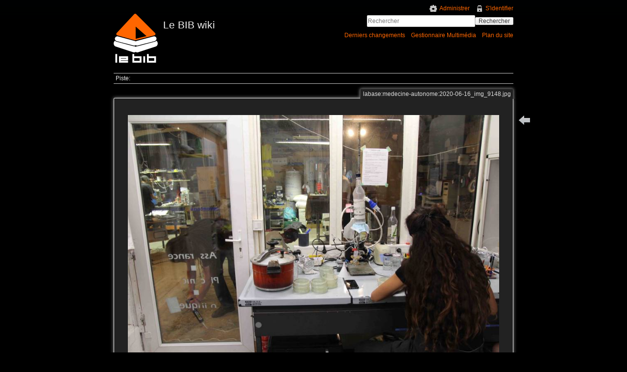

--- FILE ---
content_type: text/html; charset=utf-8
request_url: https://lebib.org/wiki/lib/exe/detail.php?id=labase%3Amedecine-autonome%3Anotes-covid&media=labase:medecine-autonome:2020-06-16_img_9148.jpg
body_size: 2852
content:
<!DOCTYPE html>
<html lang="fr" dir="ltr" class="no-js">
<head>
    <meta charset="utf-8" />
    <!--[if IE]><meta http-equiv="X-UA-Compatible" content="IE=edge,chrome=1" /><![endif]-->
    <title>
        labase:medecine-autonome:2020-06-16_img_9148.jpg        [Le BIB wiki]
    </title>
    <script>(function(H){H.className=H.className.replace(/\bno-js\b/,'js')})(document.documentElement)</script>
    <meta name="generator" content="DokuWiki"/>
<meta name="robots" content="index,follow"/>
<link rel="search" type="application/opensearchdescription+xml" href="/wiki/lib/exe/opensearch.php" title="Le BIB wiki"/>
<link rel="start" href="/wiki/"/>
<link rel="contents" href="/wiki/doku.php?id=labase:medecine-autonome:notes-covid&amp;do=index" title="Plan du site"/>
<link rel="manifest" href="/wiki/lib/exe/manifest.php"/>
<link rel="alternate" type="application/rss+xml" title="Derniers changements" href="/wiki/feed.php"/>
<link rel="alternate" type="application/rss+xml" title="Catégorie courante" href="/wiki/feed.php?mode=list&amp;ns="/>
<link rel="alternate" type="text/html" title="HTML brut" href="/wiki/doku.php?do=export_xhtml&amp;id=labase:medecine-autonome:notes-covid"/>
<link rel="alternate" type="text/plain" title="Wiki balise" href="/wiki/doku.php?do=export_raw&amp;id=labase:medecine-autonome:notes-covid"/>
<link rel="stylesheet" href="/wiki/lib/exe/css.php?t=adoradark_bib&amp;tseed=2992de052dad83928e00c403848bc292"/>
<!--[if gte IE 9]><!-->
<script >/*<![CDATA[*/var NS='';var JSINFO = {"id":"labase:medecine-autonome:notes-covid","namespace":"","ACT":"show","useHeadingNavigation":0,"useHeadingContent":0};
/*!]]>*/</script>
<script charset="utf-8" src="/wiki/lib/exe/jquery.php?tseed=34a552433bc33cc9c3bc32527289a0b2" defer="defer"></script>
<script charset="utf-8" src="/wiki/lib/exe/js.php?t=adoradark_bib&amp;tseed=2992de052dad83928e00c403848bc292" defer="defer"></script>
<!--<![endif]-->
    <meta name="viewport" content="width=device-width,initial-scale=1" />
    <link rel="shortcut icon" href="/wiki/lib/tpl/adoradark_bib/images/favicon.ico" />
<link rel="apple-touch-icon" href="/wiki/lib/tpl/adoradark_bib/images/apple-touch-icon.png" />
    </head>

<body>
    <!--[if lte IE 7 ]><div id="IE7"><![endif]--><!--[if IE 8 ]><div id="IE8"><![endif]-->
    <div id="dokuwiki__site"><div id="dokuwiki__top"
        class="dokuwiki site mode_">

        
<!-- ********** HEADER ********** -->
<div id="dokuwiki__header"><div class="pad group">

    
    <div class="headings group">
        <ul class="a11y skip">
            <li><a href="#dokuwiki__content">Aller au contenu</a></li>
        </ul>

        <h1><a href="/wiki/doku.php?id=start"  accesskey="h" title="[H]"><img src="/wiki/lib/exe/fetch.php?media=wiki:logo.png" width="90" height="100" alt="" /> <span>Le BIB wiki</span></a></h1>
            </div>

    <div class="tools group">
        <!-- USER TOOLS -->
                    <div id="dokuwiki__usertools">
                <h3 class="a11y">Outils pour utilisateurs</h3>
                <ul>
                    <li><a href="/wiki/doku.php?id=labase:medecine-autonome:notes-covid&amp;do=admin"  class="action admin" rel="nofollow" title="Administrer">Administrer</a></li><li><a href="/wiki/doku.php?id=labase:medecine-autonome:notes-covid&amp;do=login&amp;sectok="  class="action login" rel="nofollow" title="S&#039;identifier">S'identifier</a></li>                </ul>
            </div>
        
        <!-- SITE TOOLS -->
        <div id="dokuwiki__sitetools">
            <h3 class="a11y">Outils du site</h3>
            <form action="/wiki/doku.php?id=start" method="get" role="search" class="search doku_form" id="dw__search" accept-charset="utf-8"><input type="hidden" name="do" value="search" /><input type="hidden" name="id" value="labase:medecine-autonome:notes-covid" /><div class="no"><input name="q" type="text" class="edit" title="[F]" accesskey="f" placeholder="Rechercher" autocomplete="on" id="qsearch__in" value="" /><button value="1" type="submit" title="Rechercher">Rechercher</button><div id="qsearch__out" class="ajax_qsearch JSpopup"></div></div></form>            <div class="mobileTools">
                <form action="/wiki/doku.php" method="get" accept-charset="utf-8"><div class="no"><input type="hidden" name="id" value="labase:medecine-autonome:notes-covid" /><select name="do" class="edit quickselect" title="Outils"><option value="">Outils</option><optgroup label="Outils de la page"><option value="">Afficher la page</option><option value="revisions">Anciennes révisions</option><option value="backlink">Liens de retour</option></optgroup><optgroup label="Outils du site"><option value="recent">Derniers changements</option><option value="media">Gestionnaire Multimédia</option><option value="index">Plan du site</option></optgroup><optgroup label="Outils pour utilisateurs"><option value="login">S&#039;identifier</option></optgroup></select><button type="submit">&gt;</button></div></form>            </div>
            <ul>
                <li><a href="/wiki/doku.php?id=labase:medecine-autonome:notes-covid&amp;do=recent"  class="action recent" accesskey="r" rel="nofollow" title="Derniers changements [R]">Derniers changements</a></li><li><a href="/wiki/doku.php?id=labase:medecine-autonome:notes-covid&amp;do=media&amp;ns=labase%3Amedecine-autonome"  class="action media" rel="nofollow" title="Gestionnaire Multimédia">Gestionnaire Multimédia</a></li><li><a href="/wiki/doku.php?id=labase:medecine-autonome:notes-covid&amp;do=index"  class="action index" accesskey="x" rel="nofollow" title="Plan du site [X]">Plan du site</a></li>            </ul>
        </div>

    </div>

    <!-- BREADCRUMBS -->
            <div class="breadcrumbs">
                                        <div class="trace"><span class="bchead">Piste:</span></div>
                    </div>
    
    
    <hr class="a11y" />
</div></div><!-- /header -->

        <div class="wrapper group" id="dokuwiki__detail">

            <!-- ********** CONTENT ********** -->
            <div id="dokuwiki__content"><div class="pad group">

                                    <div class="pageId"><span>labase:medecine-autonome:2020-06-16_img_9148.jpg</span></div>
                
                <div class="page group">
                                                            <!-- detail start -->
                    
                        <h1></h1>

                        <a href="/wiki/lib/exe/fetch.php?cache=&amp;media=labase:medecine-autonome:2020-06-16_img_9148.jpg" title="Afficher le fichier original"><img width="900" height="600" class="img_detail" alt="" src="/wiki/lib/exe/fetch.php?cache=&amp;w=900&amp;h=600&amp;tok=ebfdcf&amp;media=labase:medecine-autonome:2020-06-16_img_9148.jpg"/></a>
                        <div class="img_detail">
                            <dl>
                                <dt>Date::</dt><dd>2020/06/16 00:00</dd><dt>Nom de fichier::</dt><dd>2020-06-16_img_9148.jpg</dd><dt>Format::</dt><dd>JPEG</dd><dt>Taille::</dt><dd>352KB</dd><dt>Largeur::</dt><dd>5184</dd><dt>Hauteur::</dt><dd>3456</dd><dt>Appareil photo::</dt><dd>Canon Canon EOS 700D</dd>                            </dl>
                        </div>
                                                            </div>
                <!-- detail stop -->
                                
                
            </div></div><!-- /content -->

            <hr class="a11y" />

            <!-- PAGE ACTIONS -->
                            <div id="dokuwiki__pagetools">
                    <h3 class="a11y">Outils de la page</h3>
                    <div class="tools">
                        <ul>
                                                        <li><a href="/wiki/doku.php?id=labase:medecine-autonome:notes-covid" class="back"><span> labase:medecine-autonome:notes-covid</span></a></li>                        </ul>
                    </div>
                </div>
                    </div><!-- /wrapper -->

        
<!-- ********** FOOTER ********** -->
<div id="dokuwiki__footer"><div class="pad">
    <div class="license">Sauf mention contraire, le contenu de ce wiki est placé sous les termes de la licence suivante : <bdi><a href="https://creativecommons.org/licenses/by-sa/4.0/deed.fr" rel="license" class="urlextern">CC Attribution-Share Alike 4.0 International</a></bdi></div>
    <div class="buttons">
        <a href="https://creativecommons.org/licenses/by-sa/4.0/deed.fr" rel="license"><img src="/wiki/lib/images/license/button/cc-by-sa.png" alt="CC Attribution-Share Alike 4.0 International" /></a>       <!-- <a href="http://www.dokuwiki.org/donate" title="Donate" ><img
            src="/wiki/lib/tpl/adoradark_bib/images/button-donate.gif" width="80" height="15" alt="Donate" /></a> -->
        <!-- <a href="http://www.php.net" title="Powered by PHP" ><img
            src="/wiki/lib/tpl/adoradark_bib/images/button-php.gif" width="80" height="15" alt="Powered by PHP" /></a> -->
        <a href="http://validator.w3.org/check/referer" title="Valid HTML5" ><img
            src="/wiki/lib/tpl/adoradark_bib/images/button-html5.png" width="80" height="15" alt="Valid HTML5" /></a>
        <a href="http://jigsaw.w3.org/css-validator/check/referer?profile=css3" title="Valid CSS" ><img
            src="/wiki/lib/tpl/adoradark_bib/images/button-css.png" width="80" height="15" alt="Valid CSS" /></a>
        <a href="http://dokuwiki.org/" title="Driven by DokuWiki" ><img
            src="/wiki/lib/tpl/adoradark_bib/images/button-dw.png" width="80" height="15" alt="Driven by DokuWiki" /></a>
    </div>
</div></div><!-- /footer -->

    </div></div><!-- /site -->

    <!--[if ( lte IE 7 | IE 8 ) ]></div><![endif]-->
</body>
</html>
